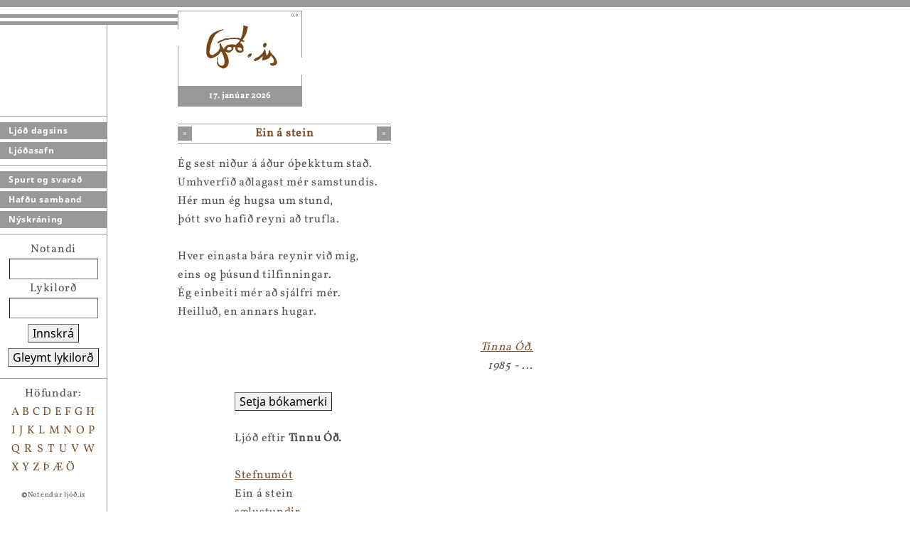

--- FILE ---
content_type: text/html; charset=utf-8
request_url: https://ljod.is/poem/23538/
body_size: 2140
content:



<html>
<head>
    <title>Ljóð.is</title>
    <meta http-equiv="Content-Type" content="text/html; charset=utf-8">
    <link href="/static/oldsite/css/poetry.css" rel="stylesheet">

    
<!-- Matomo -->
<script>
  var _paq = window._paq = window._paq || [];
  /* tracker methods like "setCustomDimension" should be called before "trackPageView" */
  _paq.push(['trackPageView']);
  _paq.push(['enableLinkTracking']);
  (function() {
	  var u="https://teljari.ljod.is/";
    _paq.push(['setTrackerUrl', u+'matomo.php']);
    _paq.push(['setSiteId', '1']);
    var d=document, g=d.createElement('script'), s=d.getElementsByTagName('script')[0];
    g.async=true; g.src=u+'matomo.js'; s.parentNode.insertBefore(g,s);
  })();
</script>
<!-- End Matomo Code -->


</head>
<body>


<div class="nav-container">

    <div class="decor-light-thick"></div>
    <div class="decor-dark-thin"></div>
    <div class="decor-light-thin"></div>
    <div class="decor-dark-thin"></div>

    <div class="nav">
        <div class="nav-links">

            <div class="nav-section">

                <a href="/">Ljóð dagsins</a>
                <a href="/poems/">Ljóðasafn</a>
                

            </div>

            <div class="nav-section">

                <a href="/about/">Spurt og svarað</a>
                <a href="/team/">Hafðu samband</a>
                
                <a href="/register/">Nýskráning</a>

            </div>

            

        </div>


        
        <div class="nav-section">
            <div class="nav-login">
                <form action="/user/login/" method="post">
                <input type="hidden" name="csrfmiddlewaretoken" value="DyYi2tuzoq1GedkWQZ8jdLroYYrezw4YmZ5x3QejzXCWObtmtrwMSbWd0DVTIGf4">
                Notandi<br />
                <input type="text" name="username" size="10"><br />
                Lykilorð<br />
                <input type="password" name="password" size="10" /><br />
                <button>Innskrá</button><br />
                <button type="button" href="/user/reset-password/">Gleymt lykilorð</button>
                </form>
            </div>
        </div>
        

        <div class="nav-section">
            <div class="nav-authors">
                <div class="nav-authors-header">Höfundar:</div>
                
                    <a href="/poems/by-author/A/">A</a>
                
                    <a href="/poems/by-author/B/">B</a>
                
                    <a href="/poems/by-author/C/">C</a>
                
                    <a href="/poems/by-author/D/">D</a>
                
                    <a href="/poems/by-author/E/">E</a>
                
                    <a href="/poems/by-author/F/">F</a>
                
                    <a href="/poems/by-author/G/">G</a>
                
                    <a href="/poems/by-author/H/">H</a>
                
                    <a href="/poems/by-author/I/">I</a>
                
                    <a href="/poems/by-author/J/">J</a>
                
                    <a href="/poems/by-author/K/">K</a>
                
                    <a href="/poems/by-author/L/">L</a>
                
                    <a href="/poems/by-author/M/">M</a>
                
                    <a href="/poems/by-author/N/">N</a>
                
                    <a href="/poems/by-author/O/">O</a>
                
                    <a href="/poems/by-author/P/">P</a>
                
                    <a href="/poems/by-author/Q/">Q</a>
                
                    <a href="/poems/by-author/R/">R</a>
                
                    <a href="/poems/by-author/S/">S</a>
                
                    <a href="/poems/by-author/T/">T</a>
                
                    <a href="/poems/by-author/U/">U</a>
                
                    <a href="/poems/by-author/V/">V</a>
                
                    <a href="/poems/by-author/W/">W</a>
                
                    <a href="/poems/by-author/X/">X</a>
                
                    <a href="/poems/by-author/Y/">Y</a>
                
                    <a href="/poems/by-author/Z/">Z</a>
                
                    <a href="/poems/by-author/%C3%9E/">Þ</a>
                
                    <a href="/poems/by-author/%C3%86/">Æ</a>
                
                    <a href="/poems/by-author/%C3%96/">Ö</a>
                
            </div>

            <div class="copyright">
                <b>©</b>Notendur ljóð.is
            </div>
        </div>
    </div>

</div>




<div class="logo-container">
    <div class="logo">
        <a href="/"><img src="/static/oldsite/images/logo_stort.gif"  border="0"><img src="/static/oldsite/images/09_stort.gif" border="0"></a>
        <div class="date">17. janúar 2026</div>
    </div>
</div>


<div class="main">

    <div class="sign-container">
        <div class="sign">
            <img src="/static/core/img/cube.png" style="float: left;" />
            Ein á stein
            <img src="/static/core/img/cube.png" style="float: right;" />
        </div>
    </div>

    

    

    

<div class="poem">
    Ég sest niður á áður óþekktum stað.<br>Umhverfið aðlagast mér samstundis.<br>Hér mun ég hugsa um stund,<br>þótt svo hafið reyni að trufla.<br><br>Hver einasta bára reynir við mig,<br>eins og þúsund tilfinningar.<br>Ég einbeiti mér að sjálfri mér.<br>Heilluð, en annars hugar. 
    
    &nbsp;
</div>

<div class="poem-author">
    <a href="/poems/author/3045/">Tinna Óð.</a>
    
        <br />
        1985 - ...
    
</div>

<div class="poem-about">
    
</div>




</div>

<div class="side">
    

    
        

<button href="/bookmark/add/23538/">Setja bókamerki</button>

<br /><br />

Ljóð eftir <strong>Tinnu Óð.</strong>
<br />
<br />




    
        <a href="/poem/23527/">Stefnumót</a>
    

    

    <br />


    
        Ein á stein
    

    

    <br />


    
        <a href="/poem/23590/">sælustundir</a>
    

    

    <br />


    
        <a href="/poem/23597/">Daglegt brauð</a>
    

    

    <br />


    
        <a href="/poem/23679/">Hljóðar samræður</a>
    

    

    <br />


    
        <a href="/poem/23680/">Meira og meira</a>
    

    

    <br />


    
        <a href="/poem/23749/">heimakær</a>
    

    

    <br />


    
        <a href="/poem/23750/">Í leynd</a>
    

    

    <br />


    
        <a href="/poem/23762/">Aðlaðandi drungi</a>
    

    

    <br />


    
        <a href="/poem/24198/">hvað veist þú um mig ?</a>
    

    

    <br />


    
        <a href="/poem/26454/">Án þín</a>
    

    

    <br />


    
        <a href="/poem/26455/">Til ömmu</a>
    

    

    <br />


    
        <a href="/poem/26576/">Að vera...</a>
    

    

    <br />


    


</div>

<script language="javascript" type="text/javascript" src="/static/core/js/jquery/jquery-3.6.0.min.js"></script>
<script language="javascript" type="text/javascript" src="/static/core/js/legacy-imitation.js"></script>



</body>
</html>
